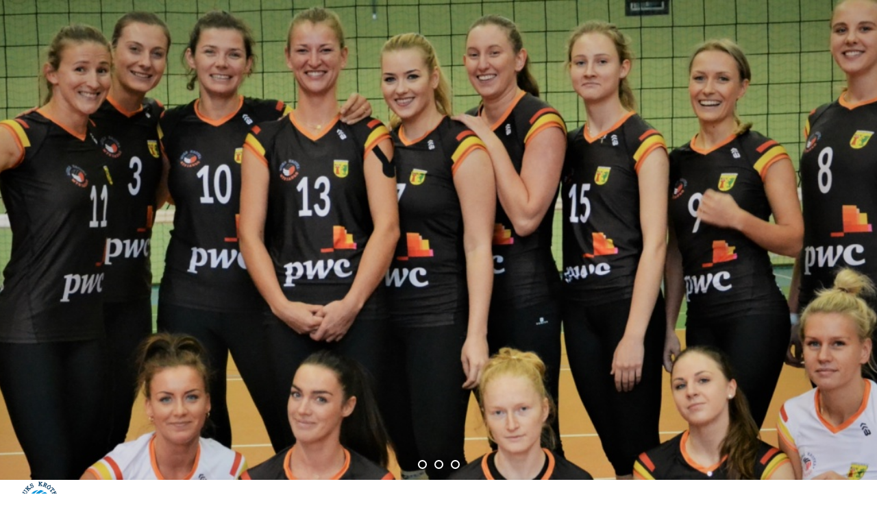

--- FILE ---
content_type: text/html; charset=UTF-8
request_url: https://krotka.eu/?p=1672
body_size: 12001
content:
<!DOCTYPE html>
<html lang="pl-PL">
<head>
	<meta charset="UTF-8">
	<meta name="viewport" content="width=device-width, initial-scale=1.0, maximum-scale=1.0, user-scalable=no" />

	<title>Wicemistrzostwo Ursusowskiej Ligi Siatkówki &#8211; MUKS KRÓTKA</title>
<meta name='robots' content='max-image-preview:large' />
<link rel='dns-prefetch' href='//fonts.googleapis.com' />
<link rel='dns-prefetch' href='//maxcdn.bootstrapcdn.com' />
<link rel='dns-prefetch' href='//s.w.org' />
<link rel="alternate" type="application/rss+xml" title="MUKS KRÓTKA &raquo; Kanał z wpisami" href="https://krotka.eu/?feed=rss2" />
<link rel="alternate" type="application/rss+xml" title="MUKS KRÓTKA &raquo; Kanał z komentarzami" href="https://krotka.eu/?feed=comments-rss2" />
<link rel="alternate" type="application/rss+xml" title="MUKS KRÓTKA &raquo; Wicemistrzostwo Ursusowskiej Ligi Siatkówki Kanał z komentarzami" href="https://krotka.eu/?feed=rss2&#038;p=1672" />
		<script type="text/javascript">
			window._wpemojiSettings = {"baseUrl":"https:\/\/s.w.org\/images\/core\/emoji\/13.1.0\/72x72\/","ext":".png","svgUrl":"https:\/\/s.w.org\/images\/core\/emoji\/13.1.0\/svg\/","svgExt":".svg","source":{"concatemoji":"https:\/\/krotka.eu\/wp-includes\/js\/wp-emoji-release.min.js?ver=5.8.12"}};
			!function(e,a,t){var n,r,o,i=a.createElement("canvas"),p=i.getContext&&i.getContext("2d");function s(e,t){var a=String.fromCharCode;p.clearRect(0,0,i.width,i.height),p.fillText(a.apply(this,e),0,0);e=i.toDataURL();return p.clearRect(0,0,i.width,i.height),p.fillText(a.apply(this,t),0,0),e===i.toDataURL()}function c(e){var t=a.createElement("script");t.src=e,t.defer=t.type="text/javascript",a.getElementsByTagName("head")[0].appendChild(t)}for(o=Array("flag","emoji"),t.supports={everything:!0,everythingExceptFlag:!0},r=0;r<o.length;r++)t.supports[o[r]]=function(e){if(!p||!p.fillText)return!1;switch(p.textBaseline="top",p.font="600 32px Arial",e){case"flag":return s([127987,65039,8205,9895,65039],[127987,65039,8203,9895,65039])?!1:!s([55356,56826,55356,56819],[55356,56826,8203,55356,56819])&&!s([55356,57332,56128,56423,56128,56418,56128,56421,56128,56430,56128,56423,56128,56447],[55356,57332,8203,56128,56423,8203,56128,56418,8203,56128,56421,8203,56128,56430,8203,56128,56423,8203,56128,56447]);case"emoji":return!s([10084,65039,8205,55357,56613],[10084,65039,8203,55357,56613])}return!1}(o[r]),t.supports.everything=t.supports.everything&&t.supports[o[r]],"flag"!==o[r]&&(t.supports.everythingExceptFlag=t.supports.everythingExceptFlag&&t.supports[o[r]]);t.supports.everythingExceptFlag=t.supports.everythingExceptFlag&&!t.supports.flag,t.DOMReady=!1,t.readyCallback=function(){t.DOMReady=!0},t.supports.everything||(n=function(){t.readyCallback()},a.addEventListener?(a.addEventListener("DOMContentLoaded",n,!1),e.addEventListener("load",n,!1)):(e.attachEvent("onload",n),a.attachEvent("onreadystatechange",function(){"complete"===a.readyState&&t.readyCallback()})),(n=t.source||{}).concatemoji?c(n.concatemoji):n.wpemoji&&n.twemoji&&(c(n.twemoji),c(n.wpemoji)))}(window,document,window._wpemojiSettings);
		</script>
		<style type="text/css">
img.wp-smiley,
img.emoji {
	display: inline !important;
	border: none !important;
	box-shadow: none !important;
	height: 1em !important;
	width: 1em !important;
	margin: 0 .07em !important;
	vertical-align: -0.1em !important;
	background: none !important;
	padding: 0 !important;
}
</style>
	<link rel='stylesheet' id='wp-block-library-css'  href='https://krotka.eu/wp-includes/css/dist/block-library/style.min.css?ver=5.8.12' type='text/css' media='all' />
<link rel='stylesheet' id='wp-components-css'  href='https://krotka.eu/wp-includes/css/dist/components/style.min.css?ver=5.8.12' type='text/css' media='all' />
<link rel='stylesheet' id='wp-block-editor-css'  href='https://krotka.eu/wp-includes/css/dist/block-editor/style.min.css?ver=5.8.12' type='text/css' media='all' />
<link rel='stylesheet' id='wp-nux-css'  href='https://krotka.eu/wp-includes/css/dist/nux/style.min.css?ver=5.8.12' type='text/css' media='all' />
<link rel='stylesheet' id='wp-reusable-blocks-css'  href='https://krotka.eu/wp-includes/css/dist/reusable-blocks/style.min.css?ver=5.8.12' type='text/css' media='all' />
<link rel='stylesheet' id='wp-editor-css'  href='https://krotka.eu/wp-includes/css/dist/editor/style.min.css?ver=5.8.12' type='text/css' media='all' />
<link rel='stylesheet' id='algori_pdf_viewer-cgb-style-css-css'  href='https://krotka.eu/wp-content/plugins/algori-pdf-viewer/dist/blocks.style.build.css' type='text/css' media='all' />
<link rel='stylesheet' id='dashicons-css'  href='https://krotka.eu/wp-includes/css/dashicons.min.css?ver=5.8.12' type='text/css' media='all' />
<link rel='stylesheet' id='sportspress-general-css'  href='//krotka.eu/wp-content/plugins/sportspress/assets/css/sportspress.css?ver=2.7.8' type='text/css' media='all' />
<link rel='stylesheet' id='sportspress-icons-css'  href='//krotka.eu/wp-content/plugins/sportspress/assets/css/icons.css?ver=2.7' type='text/css' media='all' />
<link rel='stylesheet' id='sportspress-roboto-css'  href='//fonts.googleapis.com/css?family=Roboto%3A400%2C500&#038;subset=cyrillic%2Ccyrillic-ext%2Cgreek%2Cgreek-ext%2Clatin-ext%2Cvietnamese&#038;ver=2.7' type='text/css' media='all' />
<link rel='stylesheet' id='sportspress-style-css'  href='//krotka.eu/wp-content/plugins/sportspress/assets/css/sportspress-style.css?ver=2.7' type='text/css' media='all' />
<link rel='stylesheet' id='sportspress-style-ltr-css'  href='//krotka.eu/wp-content/plugins/sportspress/assets/css/sportspress-style-ltr.css?ver=2.7' type='text/css' media='all' />
<link rel='stylesheet' id='ecwd-popup-style-css'  href='https://krotka.eu/wp-content/plugins/event-calendar-wd/css/ecwd_popup.css?ver=1.1.49_5c050c15233dd' type='text/css' media='all' />
<link rel='stylesheet' id='ecwd_font-awesome-css'  href='https://krotka.eu/wp-content/plugins/event-calendar-wd/css/font-awesome/font-awesome.css?ver=1.1.49_5c050c15233dd' type='text/css' media='all' />
<link rel='stylesheet' id='ecwd-public-css'  href='https://krotka.eu/wp-content/plugins/event-calendar-wd/css/style.css?ver=1.1.49_5c050c15233dd' type='text/css' media='all' />
<link rel='stylesheet' id='ashe-style-css'  href='https://krotka.eu/wp-content/themes/ashe-pro-premium/style.css?ver=3.5.9' type='text/css' media='all' />
<link rel='stylesheet' id='ashe-responsive-css'  href='https://krotka.eu/wp-content/themes/ashe-pro-premium/assets/css/responsive.css?ver=3.5.9' type='text/css' media='all' />
<link rel='stylesheet' id='fontello-css'  href='https://krotka.eu/wp-content/themes/ashe-pro-premium/assets/css/fontello.css?ver=3.5.4' type='text/css' media='all' />
<link rel='stylesheet' id='slick-css'  href='https://krotka.eu/wp-content/themes/ashe-pro-premium/assets/css/slick.css?ver=5.8.12' type='text/css' media='all' />
<link rel='stylesheet' id='scrollbar-css'  href='https://krotka.eu/wp-content/themes/ashe-pro-premium/assets/css/perfect-scrollbar.css?ver=5.8.12' type='text/css' media='all' />
<link rel='stylesheet' id='ashe_enqueue_Dancing_Script-css'  href='https://fonts.googleapis.com/css?family=Dancing+Script%3A100%2C200%2C300%2C400%2C500%2C600%2C700%2C800%2C900&#038;ver=1.0.0' type='text/css' media='all' />
<link rel='stylesheet' id='ashe_enqueue_Open_Sans-css'  href='https://fonts.googleapis.com/css?family=Open+Sans%3A100%2C200%2C300%2C400%2C500%2C600%2C700%2C800%2C900&#038;ver=1.0.0' type='text/css' media='all' />
<link rel='stylesheet' id='ashe_enqueue_Playfair_Display-css'  href='https://fonts.googleapis.com/css?family=Playfair+Display%3A100%2C200%2C300%2C400%2C500%2C600%2C700%2C800%2C900&#038;ver=1.0.0' type='text/css' media='all' />
<link rel='stylesheet' id='cff-css'  href='https://krotka.eu/wp-content/plugins/custom-facebook-feed/assets/css/cff-style.css?ver=4.0.1' type='text/css' media='all' />
<link rel='stylesheet' id='sb-font-awesome-css'  href='https://maxcdn.bootstrapcdn.com/font-awesome/4.7.0/css/font-awesome.min.css?ver=5.8.12' type='text/css' media='all' />
<style type="text/css"></style><script type='text/javascript' src='https://krotka.eu/wp-includes/js/jquery/jquery.min.js?ver=3.6.0' id='jquery-core-js'></script>
<script type='text/javascript' src='https://krotka.eu/wp-includes/js/jquery/jquery-migrate.min.js?ver=3.3.2' id='jquery-migrate-js'></script>
<link rel="https://api.w.org/" href="https://krotka.eu/index.php?rest_route=/" /><link rel="alternate" type="application/json" href="https://krotka.eu/index.php?rest_route=/wp/v2/posts/1672" /><link rel="EditURI" type="application/rsd+xml" title="RSD" href="https://krotka.eu/xmlrpc.php?rsd" />
<link rel="wlwmanifest" type="application/wlwmanifest+xml" href="https://krotka.eu/wp-includes/wlwmanifest.xml" /> 
<meta name="generator" content="WordPress 5.8.12" />
<meta name="generator" content="SportsPress 2.7.8" />
<link rel="canonical" href="https://krotka.eu/?p=1672" />
<link rel='shortlink' href='https://krotka.eu/?p=1672' />
<link rel="alternate" type="application/json+oembed" href="https://krotka.eu/index.php?rest_route=%2Foembed%2F1.0%2Fembed&#038;url=https%3A%2F%2Fkrotka.eu%2F%3Fp%3D1672" />
<link rel="alternate" type="text/xml+oembed" href="https://krotka.eu/index.php?rest_route=%2Foembed%2F1.0%2Fembed&#038;url=https%3A%2F%2Fkrotka.eu%2F%3Fp%3D1672&#038;format=xml" />
<script type="text/javascript"> 

/**  all layers have to be in this global array - in further process each map will have something like vectorM[map_ol3js_n][layer_n] */
var vectorM = [[]];


/** put translations from PHP/mo to JavaScript */
var translations = [];

/** global GET-Parameters */
var HTTP_GET_VARS = [];

</script><!-- OSM plugin V6.0.2: did not add geo meta tags. --> 
<meta property="og:image" content="https://krotka.eu/wp-content/uploads/2019/04/30167683_984171908400402_7987995501182741910_o-1024x683.jpg"/><meta property="og:image:width" content="960"/><meta property="og:image:height" content="640"/><meta property="og:title" content="Wicemistrzostwo Ursusowskiej Ligi Siatkówki"/><meta property="og:description" content="22 kwietnia odbył się Turniej Finałowy Final Four I Ligi Kobiecej Ursusowskiej Ligi Siatkówki. Nasz zespół w składzie Julia Zimoch, Magda Skonieczna, Paula Sidor, Martyna Krupa, Gabi Zańko, Kasia Latos, Basia Latos, Hania Dukała, Julia Aderek wywalczyły II miejsce. Uroczyste zakończenie i rozdanie nagród już 26.05.2018. Wielkie gratulacje dla dziewczyn, które w tym trudnym okresie&hellip;" /><meta property="og:url" content="https://krotka.eu/?p=1672"/><meta property="og:type" content="website"><meta property="og:locale" content="pl_pl" /><meta property="og:site_name" content="MUKS KRÓTKA"/><style id="ashe_dynamic_css">body {background-color: #ffffff;}#top-bar,#top-menu .sub-menu {background-color: #ffffff;}#top-bar a {color: #000000;}#top-menu .sub-menu,#top-menu .sub-menu a {border-color: rgba(0,0,0, 0.05);}#top-bar a:hover,#top-bar li.current-menu-item > a,#top-bar li.current-menu-ancestor > a,#top-bar .sub-menu li.current-menu-item > a,#top-bar .sub-menu li.current-menu-ancestor> a {color: #2aef10;}.header-logo a,.site-description {color: #111111;}.entry-header {background-color: #ffffff;}#main-nav,#main-menu .sub-menu,#main-nav #s {background-color: #ffffff;}#main-nav a,#main-nav .svg-inline--fa,#main-nav #s,.instagram-title h2 {color: #000000;}.main-nav-sidebar span,.mobile-menu-btn span {background-color: #000000;}#main-nav {box-shadow: 0px 1px 5px rgba(0,0,0, 0.1);}#main-menu .sub-menu,#main-menu .sub-menu a {border-color: rgba(0,0,0, 0.05);}#main-nav #s::-webkit-input-placeholder { /* Chrome/Opera/Safari */color: rgba(0,0,0, 0.7);}#main-nav #s::-moz-placeholder { /* Firefox 19+ */color: rgba(0,0,0, 0.7);}#main-nav #s:-ms-input-placeholder { /* IE 10+ */color: rgba(0,0,0, 0.7);}#main-nav #s:-moz-placeholder { /* Firefox 18- */color: rgba(0,0,0, 0.7);}#main-nav a:hover,#main-nav .svg-inline--fa:hover,#main-nav li.current-menu-item > a,#main-nav li.current-menu-ancestor > a,#main-nav .sub-menu li.current-menu-item > a,#main-nav .sub-menu li.current-menu-ancestor> a {color: #ca9b52;}.main-nav-sidebar:hover span,.mobile-menu-btn:hover span {background-color: #ca9b52;}/* Background */.sidebar-alt,.main-content,.featured-slider-area,#featured-links,.page-content select,.page-content input,.page-content textarea {background-color: #ffffff;}.page-content #featured-links h6,.instagram-title h2 {background-color: rgba(255,255,255, 0.85);}.ashe_promo_box_widget h6 {background-color: #ffffff;}.ashe_promo_box_widget .promo-box:after{border-color: #ffffff;}/* Text */.page-content,.page-content select,.page-content input,.page-content textarea,.page-content .post-author a,.page-content .ashe-widget a,.page-content .comment-author,.page-content #featured-links h6,.ashe_promo_box_widget h6 {color: #464646;}/* Title */.page-content h1,.page-content h2,.page-content h3,.page-content h4,.page-content h5,.page-content h6,.page-content .post-title a,.page-content .author-description h4 a,.page-content .related-posts h4 a,.page-content .blog-pagination .previous-page a,.page-content .blog-pagination .next-page a,blockquote,.page-content .post-share a {color: #030303;}.sidebar-alt-close-btn span {background-color: #030303;}.page-content .post-title a:hover {color: rgba(3,3,3, 0.75);}/* Meta */.page-content .post-date,.page-content .post-comments,.page-content .meta-sep,.page-content .post-author,.page-content [data-layout*="list"] .post-author a,.page-content .related-post-date,.page-content .comment-meta a,.page-content .author-share a,.page-content .post-tags a,.page-content .tagcloud a,.widget_categories li,.widget_archive li,.ashe-subscribe-text p,.rpwwt-post-author,.rpwwt-post-categories,.rpwwt-post-date,.rpwwt-post-comments-number {color: #a1a1a1;}.page-content input::-webkit-input-placeholder { /* Chrome/Opera/Safari */color: #a1a1a1;}.page-content input::-moz-placeholder { /* Firefox 19+ */color: #a1a1a1;}.page-content input:-ms-input-placeholder { /* IE 10+ */color: #a1a1a1;}.page-content input:-moz-placeholder { /* Firefox 18- */color: #a1a1a1;}/* Accent */.page-content a,.post-categories,#page-wrap .ashe-widget.widget_text a,#page-wrap .ashe-widget.ashe_author_widget a {color: #ca9b52;}/* Disable TMP.page-content .elementor a,.page-content .elementor a:hover {color: inherit;}*/.ps-container > .ps-scrollbar-y-rail > .ps-scrollbar-y {background: #ca9b52;}.page-content a:hover {color: rgba(202,155,82, 0.8);}blockquote {border-color: #ca9b52;}.slide-caption {color: #ffffff;background: #ca9b52;}/* Selection */::-moz-selection {color: #ffffff;background: #ca9b52;}::selection {color: #ffffff;background: #ca9b52;}.page-content .wprm-rating-star svg polygon {stroke: #ca9b52;}.page-content .wprm-rating-star-full svg polygon,.page-content .wprm-comment-rating svg path,.page-content .comment-form-wprm-rating svg path{fill: #ca9b52;}/* Border */.page-content .post-footer,[data-layout*="list"] .blog-grid > li,.page-content .author-description,.page-content .related-posts,.page-content .entry-comments,.page-content .ashe-widget li,.page-content #wp-calendar,.page-content #wp-calendar caption,.page-content #wp-calendar tbody td,.page-content .widget_nav_menu li a,.page-content .widget_pages li a,.page-content .tagcloud a,.page-content select,.page-content input,.page-content textarea,.widget-title h2:before,.widget-title h2:after,.post-tags a,.gallery-caption,.wp-caption-text,table tr,table th,table td,pre,.page-content .wprm-recipe-instruction {border-color: #e8e8e8;}.page-content .wprm-recipe {box-shadow: 0 0 3px 1px #e8e8e8;}hr {background-color: #e8e8e8;}.wprm-recipe-details-container,.wprm-recipe-notes-container p {background-color: rgba(232,232,232, 0.4);}/* Buttons */.widget_search .svg-fa-wrap,.widget_search #searchsubmit,.single-navigation i,.page-content input.submit,.page-content .blog-pagination.numeric a,.page-content .blog-pagination.load-more a,.page-content .mc4wp-form-fields input[type="submit"],.page-content .widget_wysija input[type="submit"],.page-content .post-password-form input[type="submit"],.page-content .wpcf7 [type="submit"],.page-content .wprm-recipe-print,.page-content .wprm-jump-to-recipe-shortcode,.page-content .wprm-print-recipe-shortcode {color: #ffffff;background-color: #333333;}.single-navigation i:hover,.page-content input.submit:hover,.ashe-boxed-style .page-content input.submit:hover,.page-content .blog-pagination.numeric a:hover,.ashe-boxed-style .page-content .blog-pagination.numeric a:hover,.page-content .blog-pagination.numeric span,.page-content .blog-pagination.load-more a:hover,.ashe-boxed-style .page-content .blog-pagination.load-more a:hover,.page-content .mc4wp-form-fields input[type="submit"]:hover,.page-content .widget_wysija input[type="submit"]:hover,.page-content .post-password-form input[type="submit"]:hover,.page-content .wpcf7 [type="submit"]:hover,.page-content .wprm-recipe-print:hover,.page-content .wprm-jump-to-recipe-shortcode:hover,.page-content .wprm-print-recipe-shortcode:hover {color: #ffffff;background-color: #ca9b52;}/* Image Overlay */.image-overlay,#infscr-loading,.page-content h4.image-overlay,.image-overlay a,.post-slider .prev-arrow,.post-slider .next-arrow,.header-slider-prev-arrow,.header-slider-next-arrow,.page-content .image-overlay a,#featured-slider .slick-arrow,#featured-slider .slider-dots,.header-slider-dots {color: #ffffff;}.image-overlay,#infscr-loading,.page-content h4.image-overlay {background-color: rgba(73,73,73, 0.3);}/* Background */#page-footer,#page-footer select,#page-footer input,#page-footer textarea {background-color: #f6f6f6;}/* Text */#page-footer,#page-footer a,#page-footer select,#page-footer input,#page-footer textarea {color: #333333;}/* Title */#page-footer h1,#page-footer h2,#page-footer h3,#page-footer h4,#page-footer h5,#page-footer h6 {color: #111111;}/* Accent */#page-footer a:hover {color: #ca9b52;}/* Border */#page-footer a,#page-footer .ashe-widget li,#page-footer #wp-calendar,#page-footer #wp-calendar caption,#page-footer #wp-calendar th,#page-footer #wp-calendar td,#page-footer .widget_nav_menu li a,#page-footer select,#page-footer input,#page-footer textarea,#page-footer .widget-title h2:before,#page-footer .widget-title h2:after,.footer-widgets,.category-description {border-color: #e0dbdb;}#page-footer hr {background-color: #e0dbdb;}.ashe-preloader-wrap {background-color: #333333;}@media screen and ( max-width: 768px ) {.mini-logo a {max-width: 60px !important;} }@media screen and ( max-width: 768px ) {#featured-links {display: none;}}@media screen and ( max-width: 640px ) {.related-posts {display: none;}}.header-logo a {font-family: 'Dancing Script';font-size: 120px;line-height: 120px;letter-spacing: -1px;font-weight: 700;}.site-description {font-family: 'Dancing Script';}.header-logo .site-description {font-size: 18px;}#top-menu li a {font-family: 'Open Sans';font-size: 13px;line-height: 50px;letter-spacing: 0.8px;font-weight: 600;}.top-bar-socials a {font-size: 13px;line-height: 50px;}#top-bar .mobile-menu-btn {line-height: 50px;}#top-menu .sub-menu > li > a {font-size: 11px;line-height: 3.7;letter-spacing: 0.8px;}@media screen and ( max-width: 979px ) {.top-bar-socials {float: none !important;}.top-bar-socials a {line-height: 40px !important;}}#main-menu li a,.mobile-menu-btn a {font-family: 'Open Sans';font-size: 15px;line-height: 60px;letter-spacing: 1px;font-weight: 600;}#mobile-menu li {font-family: 'Open Sans';font-size: 15px;line-height: 3.4;letter-spacing: 1px;font-weight: 600;}.main-nav-search,#main-nav #s,.dark-mode-switcher,.main-nav-socials-trigger {font-size: 15px;line-height: 60px;}#main-nav #s {line-height: 61px;}#main-menu li.menu-item-has-children>a:after {font-size: 15px;}#main-nav {min-height:60px;}.main-nav-sidebar,.mini-logo {height:60px;}#main-menu .sub-menu > li > a,#mobile-menu .sub-menu > li {font-size: 12px;line-height: 3.8;letter-spacing: 0.8px;}.mobile-menu-btn {font-size: 18px;line-height: 60px;}.main-nav-socials a {font-size: 14px;line-height: 60px;}#top-menu li a,#main-menu li a,#mobile-menu li,.mobile-menu-btn a {text-transform: uppercase;}.post-meta,#wp-calendar thead th,#wp-calendar caption,h1,h2,h3,h4,h5,h6,blockquote p,#reply-title,#reply-title a {font-family: 'Playfair Display';}/* font size 40px */h1 {font-size: 40px;}/* font size 36px */h2 {font-size: 36px;}/* font size 30px */h3 {font-size: 30px;}/* font size 24px */h4 {font-size: 24px;}/* font size 22px */h5,.page-content .wprm-recipe-name,.page-content .wprm-recipe-header {font-size: 22px;}/* font size 20px */h6 {font-size: 20px;}/* font size 19px */blockquote p {font-size: 19px;}/* font size 18px */.related-posts h4 a {font-size: 18px;}/* font size 16px */.author-description h4,.category-description h4,#reply-title,#reply-title a,.comment-title,.widget-title h2,.ashe_author_widget h3 {font-size: 16px;}.post-title,.page-title {line-height: 44px;}/* letter spacing 0.5px */.slider-title,.post-title,.page-title,.related-posts h4 a {letter-spacing: 0.5px;}/* letter spacing 1.5px */.widget-title h2,.author-description h4,.category-description h4,.comment-title,#reply-title,#reply-title a,.ashe_author_widget h3 {letter-spacing: 1.5px;}/* letter spacing 2px */.related-posts h3 {letter-spacing: 2px;}/* font weight */h1,h2,h3,h4,h5,h6 {font-weight: 400;}h1,h2,h3,h4,h5,h6 {font-style: normal;}h1,h2,h3,h4,h5,h6 {text-transform: none;}body,.page-404 h2,#featured-links h6,.ashe_promo_box_widget h6,.comment-author,.related-posts h3,.instagram-title h2,input,textarea,select,.no-result-found h1,.ashe-subscribe-text h4,.widget_wysija_cont .updated,.widget_wysija_cont .error,.widget_wysija_cont .xdetailed-errors {font-family: 'Open Sans';}body,.page-404 h2,.no-result-found h1 {font-weight: 400;}body,.comment-author {font-size: 15px;}body p,.post-content,.post-content li,.comment-text li {line-height: 25px;}/* letter spacing 0 */body p,.post-content,.comment-author,.widget_recent_comments li,.widget_meta li,.widget_recent_comments li,.widget_pages > ul > li,.widget_archive li,.widget_categories > ul > li,.widget_recent_entries ul li,.widget_nav_menu li,.related-post-date,.post-media .image-overlay a,.post-meta,.rpwwt-post-title {letter-spacing: 0px;}/* letter spacing 0.5 + */.post-author,.post-media .image-overlay span,blockquote p {letter-spacing: 0.5px;}/* letter spacing 1 + */#main-nav #searchform input,#featured-links h6,.ashe_promo_box_widget h6,.instagram-title h2,.ashe-subscribe-text h4,.page-404 p,#wp-calendar caption {letter-spacing: 1px;}/* letter spacing 2 + */.comments-area #submit,.tagcloud a,.mc4wp-form-fields input[type='submit'],.widget_wysija input[type='submit'],.slider-read-more a,.post-categories a,.read-more a,.no-result-found h1,.blog-pagination a,.blog-pagination span {letter-spacing: 2px;}/* font size 18px */.post-media .image-overlay p,.post-media .image-overlay a {font-size: 18px;}/* font size 16px */.ashe_social_widget .social-icons a {font-size: 16px;}/* font size 14px */.post-author,.post-share,.related-posts h3,input,textarea,select,.comment-reply-link,.wp-caption-text,.author-share a,#featured-links h6,.ashe_promo_box_widget h6,#wp-calendar,.instagram-title h2 {font-size: 14px;}/* font size 13px */.slider-categories,.slider-read-more a,.read-more a,.blog-pagination a,.blog-pagination span,.footer-socials a,.rpwwt-post-author,.rpwwt-post-categories,.rpwwt-post-date,.rpwwt-post-comments-number,.copyright-info,.footer-menu-container {font-size: 13px;}/* font size 12px */.post-categories a,.post-tags a,.widget_recent_entries ul li span,#wp-calendar caption,#wp-calendar tfoot #prev a,#wp-calendar tfoot #next a {font-size: 12px;}/* font size 11px */.related-post-date,.comment-meta,.tagcloud a {font-size: 11px !important;}.boxed-wrapper {max-width: 1270px;}.sidebar-alt {max-width: 340px;left: -340px; padding: 85px 35px 0px;}.sidebar-left,.sidebar-right {width: 307px;}[data-layout*="rsidebar"] .main-container,[data-layout*="lsidebar"] .main-container {float: left;width: calc(100% - 307px);width: -webkit-calc(100% - 307px);}[data-layout*="lrsidebar"] .main-container {width: calc(100% - 614px);width: -webkit-calc(100% - 614px);}[data-layout*="fullwidth"] .main-container {width: 100%;}#top-bar > div,#main-nav > div,#featured-links,.main-content,.page-footer-inner,.featured-slider-area.boxed-wrapper {padding-left: 30px;padding-right: 30px;}[data-layout*="list"] .blog-grid .has-post-thumbnail .post-media,[data-layout*="list"] .blog-grid .format-gallery .post-media {float: left;max-width: 300px;width: 100%;}[data-layout*="list"] .blog-grid .has-post-thumbnail .post-content-wrap,[data-layout*="list"] .blog-grid .format-gallery .post-content-wrap {width: calc(100% - 300px);width: -webkit-calc(100% - 300px);float: left;padding-left: 37px;}[data-layout*="list"] .blog-grid > li {padding-bottom: 30px;}.ashe-instagram-widget #sb_instagram {max-width: none !important;}.ashe-instagram-widget #sbi_images {display: -webkit-box;display: -ms-flexbox;display: flex;}.ashe-instagram-widget #sbi_images .sbi_photo {height: auto !important;}.ashe-instagram-widget #sbi_images .sbi_photo img {display: block !important;}.ashe-widget #sbi_images .sbi_photo {/*height: auto !important;*/}.ashe-widget #sbi_images .sbi_photo img {display: block !important;}#top-menu {float: left;}.top-bar-socials {float: right;}.entry-header {height: 700px;background-size: cover;}.entry-header-slider div {height: 700px;}.entry-header {background-position: center center;}.header-logo {padding-top: 10px;}.logo-img {max-width: 100px;}.mini-logo a {max-width: 57px;}.header-logo .site-title,.site-description {display: none;}#main-nav {text-align: center;}.main-nav-icons.main-nav-socials-mobile {left: 30px;}.main-nav-socials-trigger {position: absolute;top: 0px;left: 30px;}.main-nav-sidebar + .main-nav-socials-trigger {left: 60px;}.mini-logo + .main-nav-socials-trigger {right: 60px;left: auto;}.main-nav-sidebar {position: absolute;top: 0px;left: 30px;z-index: 1;}.main-nav-icons {position: absolute;top: 0px;right: 30px;z-index: 2;}.mini-logo {position: absolute;left: auto;top: 0;}.main-nav-sidebar ~ .mini-logo {margin-left: 30px;}#featured-slider.boxed-wrapper {max-width: 1140px;}.slider-item-bg {height: 540px;}#featured-links .featured-link {margin-top: 20px;}#featured-links .featured-link {margin-right: 20px;}#featured-links .featured-link:nth-of-type(3n) {margin-right: 0;}#featured-links .featured-link {width: calc( (100% - 40px) / 3 - 1px);width: -webkit-calc( (100% - 40px) / 3 - 1px);}.featured-link:nth-child(2) .cv-inner {display: none;}.featured-link:nth-child(3) .cv-inner {display: none;}.featured-link:nth-child(4) .cv-inner {display: none;}.featured-link:nth-child(5) .cv-inner {display: none;}.featured-link:nth-child(6) .cv-inner {display: none;}.blog-grid > li,.main-container .featured-slider-area {margin-bottom: 30px;}[data-layout*="col2"] .blog-grid > li,[data-layout*="col3"] .blog-grid > li,[data-layout*="col4"] .blog-grid > li {display: inline-block;vertical-align: top;margin-right: 37px;}[data-layout*="col2"] .blog-grid > li:nth-of-type(2n+2),[data-layout*="col3"] .blog-grid > li:nth-of-type(3n+3),[data-layout*="col4"] .blog-grid > li:nth-of-type(4n+4) {margin-right: 0;}[data-layout*="col1"] .blog-grid > li {width: 100%;}[data-layout*="col2"] .blog-grid > li {width: calc((100% - 37px ) / 2 - 1px);width: -webkit-calc((100% - 37px ) / 2 - 1px);}[data-layout*="col3"] .blog-grid > li {width: calc((100% - 2 * 37px ) / 3 - 2px);width: -webkit-calc((100% - 2 * 37px ) / 3 - 2px);}[data-layout*="col4"] .blog-grid > li {width: calc((100% - 3 * 37px ) / 4 - 1px);width: -webkit-calc((100% - 3 * 37px ) / 4 - 1px);}[data-layout*="rsidebar"] .sidebar-right {padding-left: 37px;}[data-layout*="lsidebar"] .sidebar-left {padding-right: 37px;}[data-layout*="lrsidebar"] .sidebar-right {padding-left: 37px;}[data-layout*="lrsidebar"] .sidebar-left {padding-right: 37px;}.blog-grid .post-header,.blog-grid .read-more,[data-layout*="list"] .post-share {text-align: center;}p.has-drop-cap:not(:focus)::first-letter {float: left;margin: 0px 12px 0 0;font-family: 'Playfair Display';font-size: 80px;line-height: 65px;text-align: center;text-transform: uppercase;color: #030303;}@-moz-document url-prefix() {p.has-drop-cap:not(:focus)::first-letter {margin-top: 10px !important;}}.single .post-content > p:first-of-type:first-letter,.single .post-content .elementor-text-editor p:first-of-type:first-letter {float: left;margin: 0px 12px 0 0;font-family: 'Playfair Display';font-size: 80px;line-height: 65px;text-align: center;text-transform: uppercase;color: #030303;}@-moz-document url-prefix() {.single .post-content p:first-of-type:first-letter {margin-top: 10px !important;}}[data-dropcaps*='yes'] .post-content > p:first-of-type:first-letter {float: left;margin: 0px 12px 0 0;font-family: 'Playfair Display';font-size: 80px;line-height: 65px;text-align: center;text-transform: uppercase;color: #030303;}@-moz-document url-prefix() {[data-dropcaps*='yes'] .post-content > p:first-of-type:first-letter {margin-top: 10px !important;}}.footer-widgets > .ashe-widget {width: 30%;margin-right: 5%;}.footer-widgets > .ashe-widget:nth-child(3n+3) {margin-right: 0;}.footer-widgets > .ashe-widget:nth-child(3n+4) {clear: both;}.copyright-info {float: right;}.footer-socials {float: left;}.footer-menu-container {float: right;}#footer-menu {float: left;}#footer-menu > li {margin-right: 5px;}.footer-menu-container:after {float: left;margin-right: 5px;}.cssload-container{width:100%;height:36px;text-align:center}.cssload-speeding-wheel{width:36px;height:36px;margin:0 auto;border:2px solid #ffffff;border-radius:50%;border-left-color:transparent;border-right-color:transparent;animation:cssload-spin 575ms infinite linear;-o-animation:cssload-spin 575ms infinite linear;-ms-animation:cssload-spin 575ms infinite linear;-webkit-animation:cssload-spin 575ms infinite linear;-moz-animation:cssload-spin 575ms infinite linear}@keyframes cssload-spin{100%{transform:rotate(360deg);transform:rotate(360deg)}}@-o-keyframes cssload-spin{100%{-o-transform:rotate(360deg);transform:rotate(360deg)}}@-ms-keyframes cssload-spin{100%{-ms-transform:rotate(360deg);transform:rotate(360deg)}}@-webkit-keyframes cssload-spin{100%{-webkit-transform:rotate(360deg);transform:rotate(360deg)}}@-moz-keyframes cssload-spin{100%{-moz-transform:rotate(360deg);transform:rotate(360deg)}}</style><link rel="icon" href="https://krotka.eu/wp-content/uploads/2019/03/cropped-logo-32x32.png" sizes="32x32" />
<link rel="icon" href="https://krotka.eu/wp-content/uploads/2019/03/cropped-logo-192x192.png" sizes="192x192" />
<link rel="apple-touch-icon" href="https://krotka.eu/wp-content/uploads/2019/03/cropped-logo-180x180.png" />
<meta name="msapplication-TileImage" content="https://krotka.eu/wp-content/uploads/2019/03/cropped-logo-270x270.png" />
</head>

<body data-rsssl=1 class="post-template-default single single-post postid-1672 single-format-standard wp-embed-responsive ecwd-theme-ashe-pro-premium">

	<!-- Preloader -->
	
<div class="ashe-preloader-wrap">

	
	<div class="cssload-container">
		<div class="cssload-speeding-wheel"></div>
	</div>

	
</div><!-- .ashe-preloader-wrap -->


	<!-- Page Wrapper -->
	<div id="page-wrap">

		<!-- Boxed Wrapper -->
		<div id="page-header" >

		
<div class="entry-header" data-bg-type="slider" style="background-image:url();" data-video-mp4="" data-video-webm="">

	<div class="cvr-container">
		<div class="cvr-outer">
			<div class="cvr-inner">

			
			<div class="header-logo">

				
											<a href="https://krotka.eu/" class="site-title">MUKS KRÓTKA</a>
					
				
								
				<p class="site-description">Uczniowski Klub Sportowy MUKS Krótka Mysiadło</p>
				
			</div>
			
			
			</div>
		</div>
	</div>

	
	<div class="entry-header-slider" data-slick="{&quot;slidesToShow&quot;: 1, &quot;autoplay&quot;: true, &quot;autoplaySpeed&quot;: 5000, &quot;arrows&quot;: false, &quot;dots&quot;: true, &quot;fade&quot;: true}">
				<div  class="entry-header-slider-item" style="background-image:url(https://krotka.eu/wp-content/uploads/2019/03/cropped-1.jpg);"></div>
				<div  class="entry-header-slider-item" style="background-image:url(https://krotka.eu/wp-content/uploads/2019/03/cropped-DSC_1153.jpg);"></div>
				<div  class="entry-header-slider-item" style="background-image:url(https://krotka.eu/wp-content/uploads/2021/10/cropped-IMG_3610-scaled-2.jpg);"></div>
			</div>
	
	

		
</div>


<div id="main-nav" class="clear-fix" data-fixed="1" data-mobile-fixed="1">

	<div >

		<!-- Alt Sidebar Icon -->
		
		<!-- Mini Logo -->
				<div class="mini-logo">
			<a href="https://krotka.eu/" title="MUKS KRÓTKA" >
				<img src="https://krotka.eu/wp-content/uploads/2019/03/logo.png" width="160" height="160" alt="MUKS KRÓTKA">
			</a>
		</div>
		
		<!-- Social Trigger Icon -->
		
		<!-- Icons -->
		<div class="main-nav-icons">

			
			
					</div>

		<nav class="main-menu-container"><ul id="main-menu" class=""><li id="menu-item-32" class="menu-item menu-item-type-custom menu-item-object-custom menu-item-home menu-item-32"><a href="https://krotka.eu/">Strona główna</a></li>
<li id="menu-item-33" class="menu-item menu-item-type-post_type menu-item-object-page menu-item-33"><a href="https://krotka.eu/?page_id=21">O nas</a></li>
<li id="menu-item-288" class="menu-item menu-item-type-post_type menu-item-object-page menu-item-288"><a href="https://krotka.eu/?page_id=284">Trenerzy</a></li>
<li id="menu-item-306" class="menu-item menu-item-type-post_type menu-item-object-page menu-item-306"><a href="https://krotka.eu/?page_id=303">Drużyny</a></li>
<li id="menu-item-3048" class="menu-item menu-item-type-post_type menu-item-object-page menu-item-3048"><a href="https://krotka.eu/?page_id=3018">Siatkówka plażowa</a></li>
<li id="menu-item-662" class="menu-item menu-item-type-post_type menu-item-object-page menu-item-662"><a href="https://krotka.eu/?page_id=68">Treningi</a></li>
<li id="menu-item-1813" class="menu-item menu-item-type-post_type menu-item-object-page menu-item-1813"><a href="https://krotka.eu/?page_id=1811">Wydarzenia</a></li>
<li id="menu-item-172" class="menu-item menu-item-type-post_type menu-item-object-page menu-item-172"><a href="https://krotka.eu/?page_id=167">Galeria</a></li>
<li id="menu-item-658" class="menu-item menu-item-type-post_type menu-item-object-page menu-item-has-children menu-item-658"><a href="https://krotka.eu/?page_id=24">Patroni i Darczyńcy</a>
<ul class="sub-menu">
	<li id="menu-item-3566" class="menu-item menu-item-type-post_type menu-item-object-page menu-item-3566"><a href="https://krotka.eu/?page_id=3536">Oferta dla Darczyńców</a></li>
</ul>
</li>
<li id="menu-item-3027" class="menu-item menu-item-type-post_type menu-item-object-page menu-item-3027"><a href="https://krotka.eu/?page_id=3023">Wspieraj nas</a></li>
<li id="menu-item-35" class="menu-item menu-item-type-post_type menu-item-object-page menu-item-35"><a href="https://krotka.eu/?page_id=22">Kontakt</a></li>
</ul></nav>
		<!-- Mobile Menu Button -->
		<span class="mobile-menu-btn">
			<div>
			<i class="fas fa-chevron-down"></i>			</div>
		</span>

	</div>

	<nav class="mobile-menu-container"><ul id="mobile-menu" class=""><li class="menu-item menu-item-type-custom menu-item-object-custom menu-item-home menu-item-32"><a href="https://krotka.eu/">Strona główna</a></li>
<li class="menu-item menu-item-type-post_type menu-item-object-page menu-item-33"><a href="https://krotka.eu/?page_id=21">O nas</a></li>
<li class="menu-item menu-item-type-post_type menu-item-object-page menu-item-288"><a href="https://krotka.eu/?page_id=284">Trenerzy</a></li>
<li class="menu-item menu-item-type-post_type menu-item-object-page menu-item-306"><a href="https://krotka.eu/?page_id=303">Drużyny</a></li>
<li class="menu-item menu-item-type-post_type menu-item-object-page menu-item-3048"><a href="https://krotka.eu/?page_id=3018">Siatkówka plażowa</a></li>
<li class="menu-item menu-item-type-post_type menu-item-object-page menu-item-662"><a href="https://krotka.eu/?page_id=68">Treningi</a></li>
<li class="menu-item menu-item-type-post_type menu-item-object-page menu-item-1813"><a href="https://krotka.eu/?page_id=1811">Wydarzenia</a></li>
<li class="menu-item menu-item-type-post_type menu-item-object-page menu-item-172"><a href="https://krotka.eu/?page_id=167">Galeria</a></li>
<li class="menu-item menu-item-type-post_type menu-item-object-page menu-item-has-children menu-item-658"><a href="https://krotka.eu/?page_id=24">Patroni i Darczyńcy</a>
<ul class="sub-menu">
	<li class="menu-item menu-item-type-post_type menu-item-object-page menu-item-3566"><a href="https://krotka.eu/?page_id=3536">Oferta dla Darczyńców</a></li>
</ul>
</li>
<li class="menu-item menu-item-type-post_type menu-item-object-page menu-item-3027"><a href="https://krotka.eu/?page_id=3023">Wspieraj nas</a></li>
<li class="menu-item menu-item-type-post_type menu-item-object-page menu-item-35"><a href="https://krotka.eu/?page_id=22">Kontakt</a></li>
 </ul></nav>	
</div><!-- #main-nav -->

		</div><!-- .boxed-wrapper -->

		<!-- Page Content -->
		<div class="page-content">

			

<div class="main-content clear-fix boxed-wrapper" data-layout="rsidebar" data-sidebar-sticky="1" data-sidebar-width="270">

	
	<!-- Main Container -->
	<div class="main-container">

		
<article id="post-1672" class="blog-post clear-fix ashe-dropcaps post-1672 post type-post status-publish format-standard has-post-thumbnail hentry category-muks-krotka">

	

	<div class="post-media">
		<img width="1140" height="760" src="https://krotka.eu/wp-content/uploads/2019/04/30167683_984171908400402_7987995501182741910_o-1140x760.jpg" class="attachment-ashe-full-thumbnail size-ashe-full-thumbnail wp-post-image" alt="" loading="lazy" srcset="https://krotka.eu/wp-content/uploads/2019/04/30167683_984171908400402_7987995501182741910_o-1140x760.jpg 1140w, https://krotka.eu/wp-content/uploads/2019/04/30167683_984171908400402_7987995501182741910_o-300x200.jpg 300w, https://krotka.eu/wp-content/uploads/2019/04/30167683_984171908400402_7987995501182741910_o-768x512.jpg 768w, https://krotka.eu/wp-content/uploads/2019/04/30167683_984171908400402_7987995501182741910_o-1024x683.jpg 1024w, https://krotka.eu/wp-content/uploads/2019/04/30167683_984171908400402_7987995501182741910_o.jpg 2048w" sizes="(max-width: 1140px) 100vw, 1140px" />	</div>

	<header class="post-header">

		<div class="post-categories"><a href="https://krotka.eu/?cat=12" rel="category">MUKS Krótka</a> </div>
				<h1 class="post-title">Wicemistrzostwo Ursusowskiej Ligi Siatkówki</h1>
				
				<div class="post-meta clear-fix">
						<span class="post-date">23 kwietnia 2018</span>
			
			<span class="meta-sep">/</span>

					</div>
				
	</header>

	<div class="post-content">

		
<p>22 kwietnia odbył się Turniej Finałowy Final Four I Ligi Kobiecej Ursusowskiej Ligi Siatkówki. Nasz zespół w składzie Julia Zimoch, Magda Skonieczna, Paula Sidor, Martyna Krupa, Gabi Zańko, Kasia Latos, Basia Latos, Hania Dukała, Julia Aderek wywalczyły II miejsce. Uroczyste zakończenie i rozdanie nagród już 26.05.2018.</p>



<p>Wielkie gratulacje dla dziewczyn, które w tym trudnym okresie egzaminów gimnazjalnych znalazły miejsce na swoją pasję &#8211; siatkówkę!!!</p>
	</div>

	<footer class="post-footer">

		
				
			
	<div class="post-share">

		
		
		
		
		
		
		
	</div>
	
	</footer>


</article>
<!-- Previous Post -->
<a href="https://krotka.eu/?p=1668" title="MAMY TO!!!!! ZŁOTO!!!!!!" class="single-navigation previous-post">
<img width="75" height="75" src="https://krotka.eu/wp-content/uploads/2019/04/32280179_994332907384302_157907165581934592_n-75x75.jpg" class="attachment-ashe-single-navigation size-ashe-single-navigation wp-post-image" alt="" loading="lazy" srcset="https://krotka.eu/wp-content/uploads/2019/04/32280179_994332907384302_157907165581934592_n-75x75.jpg 75w, https://krotka.eu/wp-content/uploads/2019/04/32280179_994332907384302_157907165581934592_n-150x150.jpg 150w, https://krotka.eu/wp-content/uploads/2019/04/32280179_994332907384302_157907165581934592_n-300x300.jpg 300w" sizes="(max-width: 75px) 100vw, 75px" />	<i class="icon-angle-left"></i>
</a>

<!-- Next Post -->
<a href="https://krotka.eu/?p=1675" title="Zapraszamy do budowania sekcji kadetek" class="single-navigation next-post">
	<img width="75" height="75" src="https://krotka.eu/wp-content/uploads/2018/03/DSC_0413-75x75.jpg" class="attachment-ashe-single-navigation size-ashe-single-navigation wp-post-image" alt="" loading="lazy" srcset="https://krotka.eu/wp-content/uploads/2018/03/DSC_0413-75x75.jpg 75w, https://krotka.eu/wp-content/uploads/2018/03/DSC_0413-150x150.jpg 150w, https://krotka.eu/wp-content/uploads/2018/03/DSC_0413-300x300.jpg 300w" sizes="(max-width: 75px) 100vw, 75px" />	<i class="icon-angle-right"></i>
</a>

			<div class="related-posts">
				<h3>Zobacz więcej</h3>

									<section>
						<a href="https://krotka.eu/?p=945"><img width="500" height="330" src="https://krotka.eu/wp-content/uploads/2019/03/46470505_1142612459223012_8790874873166561280_o-1-500x330.jpg" class="attachment-ashe-grid-thumbnail size-ashe-grid-thumbnail wp-post-image" alt="" loading="lazy" /></a>
						<h4><a href="https://krotka.eu/?p=945">Jesteśmy w półfinale</a></h4>
						<span class="related-post-date">21 stycznia 2019</span>
					</section>

									<section>
						<a href="https://krotka.eu/?p=3398"><img width="500" height="330" src="https://krotka.eu/wp-content/uploads/2019/12/78218410_1436294083188180_9212041724149366784_o-500x330.jpg" class="attachment-ashe-grid-thumbnail size-ashe-grid-thumbnail wp-post-image" alt="" loading="lazy" /></a>
						<h4><a href="https://krotka.eu/?p=3398">Jesteśmy na półmetku</a></h4>
						<span class="related-post-date">1 grudnia 2019</span>
					</section>

									<section>
						<a href="https://krotka.eu/?p=3575"><img width="500" height="330" src="https://krotka.eu/wp-content/uploads/2020/02/83948294_1501834939967427_4306242272346767360_n-500x330.jpg" class="attachment-ashe-grid-thumbnail size-ashe-grid-thumbnail wp-post-image" alt="" loading="lazy" /></a>
						<h4><a href="https://krotka.eu/?p=3575">HISTORYCZNY AWANS MŁODZICZEK DO FINAŁU MISTRZOSTW MAZOWSZA</a></h4>
						<span class="related-post-date">2 lutego 2020</span>
					</section>

				
				<div class="clear-fix"></div>
			</div>

			
	</div><!-- .main-container -->


	
<div class="sidebar-right-wrap">
	<aside class="sidebar-right">
		<div id="ecwd_widget-2" class="ashe-widget widget_ecwd_widget"><div class="widget-title"><h2>Kalendarz</h2></div><div class="ecwd_62 ecwd_theme_calendar_grey calendar_widget_content calendar_main"><div class="ecwd-widget-mini ecwd_calendar"><div data-id="62" data-type="widget" class="ecwd-widget-62"><div class="calendar-head ecwd_calendar_prev_next"><div class="previous"><a href="?date=2025-12&t=mini" rel="noindex, nofollow"><span><</span></a></div><div class="current-month"><a href="?date=2025-1-22&t=mini" rel="noindex, nofollow"><</a>&nbsp;2026&nbsp;<a href="?date=2027-1-22&t=mini" rel="noindex, nofollow">></a><div>Styczeń</div></div><div class="next"><a href="?date=2026-2-15&t=mini" rel="noindex, nofollow"><span>></span></a></div><input type="hidden" class="ecwd_current_link" value="?date=2026-1-22&t=mini" /></div> <div class="ecwd_calendar_view_dropdown cal_tabs_blue" ><a class="ecwd-dropdown-toggle" data-toggle="ecwd-dropdown">Miesiąc</a><div class="ecwd-dropdown-menu"><div class="type"><a href="?date=2026-1-22&t=mini" rel="noindex, nofollow">Miesiąc</a></div><div class="type"><a href="?date=2026-1-22&t=list" rel="noindex, nofollow">Lista</a></div><div class="type"><a href="?date=2026-1-19&t=week" rel="noindex, nofollow">Tydzień</a></div><div class="type"><a href="?date=2026-1-22&t=day" rel="noindex, nofollow">Dzień</a></div></div></div><table class="ecwd_calendar_container mini cal_blue" cellpadding="0" cellspacing="0" border="0">                <tr></tr><tr><th class="normal-day-heading week-start" data-date="">Pn</th><th class="normal-day-heading" data-date="">Wt</th><th class="normal-day-heading" data-date="">Śr</th><th class="normal-day-heading" data-date="">Czw</th><th class="normal-day-heading" data-date="">Pt</th><th class="normal-day-heading" data-date="">So</th><th class="normal-day-heading" data-date="">Nd</th></tr><tr><td class="day-without-date week-start no-events" data-date="">&nbsp;</td><td class="day-without-date no-events" data-date="">&nbsp;</td><td class="day-without-date no-events" data-date="">&nbsp;</td><td class="day-with-date no-events" data-date="2026-1-1">1</td><td class="day-with-date no-events" data-date="2026-1-2">2</td><td class="day-with-date weekend no-events" data-date="2026-1-3">3</td><td class="day-with-date weekend no-events" data-date="2026-1-4">4</td></tr><tr><td class="day-with-date week-start no-events" data-date="2026-1-5">5</td><td class="day-with-date no-events" data-date="2026-1-6">6</td><td class="day-with-date no-events" data-date="2026-1-7">7</td><td class="day-with-date no-events" data-date="2026-1-8">8</td><td class="day-with-date no-events" data-date="2026-1-9">9</td><td class="day-with-date weekend no-events" data-date="2026-1-10">10</td><td class="day-with-date weekend no-events" data-date="2026-1-11">11</td></tr><tr><td class="day-with-date week-start no-events" data-date="2026-1-12">12</td><td class="day-with-date no-events" data-date="2026-1-13">13</td><td class="day-with-date no-events" data-date="2026-1-14">14</td><td class="day-with-date no-events" data-date="2026-1-15">15</td><td class="day-with-date no-events" data-date="2026-1-16">16</td><td class="day-with-date weekend no-events" data-date="2026-1-17">17</td><td class="day-with-date weekend no-events" data-date="2026-1-18">18</td></tr><tr><td class="day-with-date week-start no-events" data-date="2026-1-19">19</td><td class="day-with-date no-events" data-date="2026-1-20">20</td><td class="day-with-date no-events" data-date="2026-1-21">21</td><td class="day-with-date current-day no-events" data-date="2026-1-22">22</td><td class="day-with-date no-events" data-date="2026-1-23">23</td><td class="day-with-date weekend no-events" data-date="2026-1-24">24</td><td class="day-with-date weekend no-events" data-date="2026-1-25">25</td></tr><tr><td class="day-with-date week-start no-events" data-date="2026-1-26">26</td><td class="day-with-date no-events" data-date="2026-1-27">27</td><td class="day-with-date no-events" data-date="2026-1-28">28</td><td class="day-with-date no-events" data-date="2026-1-29">29</td><td class="day-with-date no-events" data-date="2026-1-30">30</td><td class="day-with-date weekend no-events" data-date="2026-1-31">31</td><td class="day-without-date no-events" data-date="">&nbsp;</td></tr></table></div><div class="ecwd-events-day-details"></div><input type="hidden" class="event_search" value="yes"/><input type="hidden" class="ecwd_page_items" value="10"/><div class="ecwd_loader"></div><div class="single_event_popup"></div></div></div><script id="ecwd_script_handler" type="text/javascript">if(typeof ecwd_js_init_call=="object"){ecwd_js_init_call = new ecwd_js_init();}</script></div>	</aside>
</div>
</div>

		</div><!-- .page-content -->

		<!-- Page Footer -->
		<footer id="page-footer" class="clear-fix">
			
			<!-- Scroll Top Button -->
						<span class="scrolltop icon-angle-up"></span>
			
			<!-- Instagram Widget -->
			<div class="footer-instagram-widget">
	</div>
			<div class="page-footer-inner boxed-wrapper">

			<!-- Footer Widgets -->
			
			<div class="footer-copyright">
								
				<div class="copyright-info">MUKS Krótka Mysiadło by LUPI Andrzej Wilk - 2026 &copy;</div>	
				
				
		<div class="footer-socials">

			
			<a href="https://www.facebook.com/MuksKrotka/?ref=page_internal" target="_blank">
					<i class="fab fa-facebook-f"></i>			</a>
			
			
			
			
			
			
			
			
		</div>

				</div>

			</div><!-- .boxed-wrapper -->

		</footer><!-- #page-footer -->

	</div><!-- #page-wrap -->

<!-- Custom Facebook Feed JS -->
<script type="text/javascript">var cffajaxurl = "https://krotka.eu/wp-admin/admin-ajax.php";
var cfflinkhashtags = "true";
</script>
<link rel='stylesheet' id='ecwd-calendar-main-calendar_grey-css'  href='https://krotka.eu/wp-content/plugins/event-calendar-wd/includes/../css/calendar_grey.css?ver=1' type='text/css' media='all' />
<script type='text/javascript' src='https://krotka.eu/wp-content/plugins/event-calendar-wd/js/ecwd_popup.js?ver=1.1.49_5c050c15233dd' id='ecwd-popup-js'></script>
<script type='text/javascript' src='https://krotka.eu/wp-includes/js/jquery/ui/core.min.js?ver=1.12.1' id='jquery-ui-core-js'></script>
<script type='text/javascript' src='https://krotka.eu/wp-includes/js/jquery/ui/mouse.min.js?ver=1.12.1' id='jquery-ui-mouse-js'></script>
<script type='text/javascript' src='https://krotka.eu/wp-includes/js/jquery/ui/draggable.min.js?ver=1.12.1' id='jquery-ui-draggable-js'></script>
<script type='text/javascript' src='https://krotka.eu/wp-includes/js/imagesloaded.min.js?ver=4.1.4' id='imagesloaded-js'></script>
<script type='text/javascript' src='https://krotka.eu/wp-includes/js/masonry.min.js?ver=4.2.2' id='masonry-js'></script>
<script type='text/javascript' id='ecwd-public-js-extra'>
/* <![CDATA[ */
var ecwd = {"ajaxurl":"https:\/\/krotka.eu\/wp-admin\/admin-ajax.php","ajaxnonce":"4a6f6c826c","loadingText":"\u0141adowanie...","event_popup_title_text":"Szczeg\u00f3\u0142y zdarzenia","plugin_url":"https:\/\/krotka.eu\/wp-content\/plugins\/event-calendar-wd","gmap_key":"","gmap_style":""};
var ecwd = {"ajaxurl":"https:\/\/krotka.eu\/wp-admin\/admin-ajax.php","ajaxnonce":"4a6f6c826c","loadingText":"\u0141adowanie...","plugin_url":"https:\/\/krotka.eu\/wp-content\/plugins\/event-calendar-wd","gmap_key":"","gmap_style":""};
/* ]]> */
</script>
<script type='text/javascript' src='https://krotka.eu/wp-content/plugins/event-calendar-wd/js/scripts.js?ver=1.1.49_5c050c15233dd' id='ecwd-public-js'></script>
<script type='text/javascript' src='https://krotka.eu/wp-content/plugins/sportspress/assets/js/jquery.dataTables.min.js?ver=1.10.4' id='jquery-datatables-js'></script>
<script type='text/javascript' id='sportspress-js-extra'>
/* <![CDATA[ */
var localized_strings = {"days":"dni","hrs":"godziny","mins":"minuty","secs":"sekundy","previous":"Poprzedni","next":"Dalej"};
/* ]]> */
</script>
<script type='text/javascript' src='https://krotka.eu/wp-content/plugins/sportspress/assets/js/sportspress.js?ver=2.7.8' id='sportspress-js'></script>
<script type='text/javascript' src='https://krotka.eu/wp-content/plugins/gallery-by-supsystic/src/GridGallery/Colorbox/jquery-colorbox/jquery.colorbox.js?ver=1.15.3' id='jquery.colorbox.js-js'></script>
<script type='text/javascript' src='https://krotka.eu/wp-content/plugins/gallery-by-supsystic/src/GridGallery/Colorbox/jquery-colorbox/i18n/jquery.colorbox-pl.js?ver=1.15.3' id='jquery.colorbox-pl.js-js'></script>
<script type='text/javascript' src='https://krotka.eu/wp-content/themes/ashe-pro-premium/assets/js/custom-plugins.js?ver=3.5.9.6' id='ashe-plugins-js'></script>
<script type='text/javascript' src='https://krotka.eu/wp-content/themes/ashe-pro-premium/assets/js/custom-scripts.js?ver=3.5.9.8' id='ashe-custom-scripts-js'></script>
<script type='text/javascript' src='https://krotka.eu/wp-content/plugins/custom-facebook-feed/assets/js/cff-scripts.js?ver=4.0.1' id='cffscripts-js'></script>
<script type='text/javascript' src='https://krotka.eu/wp-includes/js/wp-embed.min.js?ver=5.8.12' id='wp-embed-js'></script>
    <script type="text/javascript">
        jQuery(document).ready(function ($) {

            for (let i = 0; i < document.forms.length; ++i) {
                let form = document.forms[i];
				if ($(form).attr("method") != "get") { $(form).append('<input type="hidden" name="cCHXoAMWL_ra" value="BbZeanPcg.7ih" />'); }
if ($(form).attr("method") != "get") { $(form).append('<input type="hidden" name="YcaxIDsM-wOrUi" value="DW@FHsryL" />'); }
            }

            $(document).on('submit', 'form', function () {
				if ($(this).attr("method") != "get") { $(this).append('<input type="hidden" name="cCHXoAMWL_ra" value="BbZeanPcg.7ih" />'); }
if ($(this).attr("method") != "get") { $(this).append('<input type="hidden" name="YcaxIDsM-wOrUi" value="DW@FHsryL" />'); }
                return true;
            });

            jQuery.ajaxSetup({
                beforeSend: function (e, data) {

                    if (data.type !== 'POST') return;

                    if (typeof data.data === 'object' && data.data !== null) {
						data.data.append("cCHXoAMWL_ra", "BbZeanPcg.7ih");
data.data.append("YcaxIDsM-wOrUi", "DW@FHsryL");
                    }
                    else {
                        data.data = data.data + '&cCHXoAMWL_ra=BbZeanPcg.7ih&YcaxIDsM-wOrUi=DW@FHsryL';
                    }
                }
            });

        });
    </script>
	
</body>
</html>